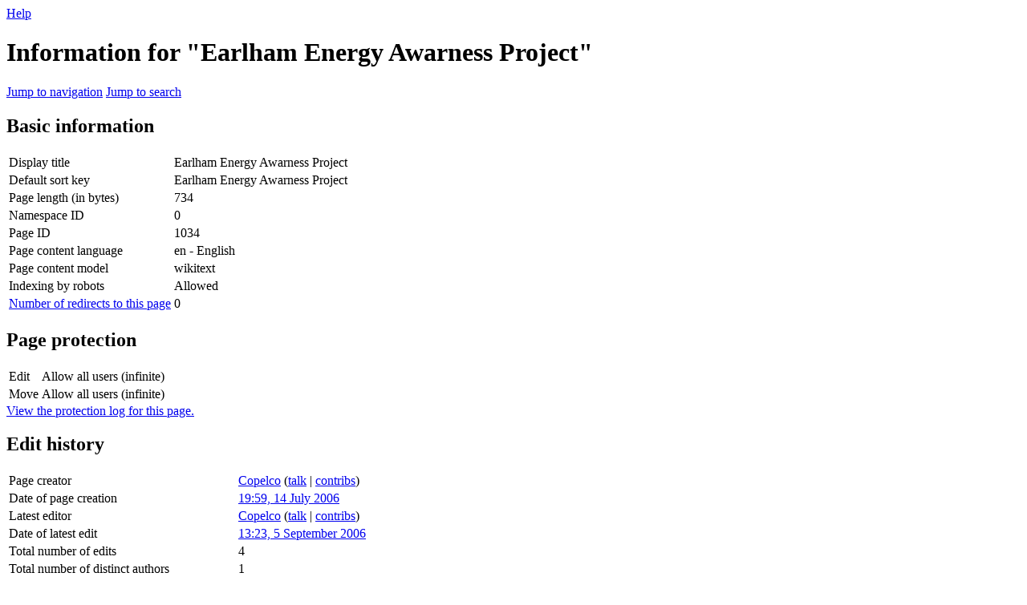

--- FILE ---
content_type: text/html; charset=UTF-8
request_url: https://wiki.cs.earlham.edu/index.php?title=Earlham_Energy_Awarness_Project&action=info
body_size: 4619
content:
<!DOCTYPE html>
<html class="client-nojs" lang="en" dir="ltr">
<head>
<meta charset="UTF-8">
<title>Information for "Earlham Energy Awarness Project" - Earlham CS Department</title>
<script>(function(){var className="client-js";var cookie=document.cookie.match(/(?:^|; )wikimwclientpreferences=([^;]+)/);if(cookie){cookie[1].split('%2C').forEach(function(pref){className=className.replace(new RegExp('(^| )'+pref.replace(/-clientpref-\w+$|[^\w-]+/g,'')+'-clientpref-\\w+( |$)'),'$1'+pref+'$2');});}document.documentElement.className=className;}());RLCONF={"wgBreakFrames":true,"wgSeparatorTransformTable":["",""],"wgDigitTransformTable":["",""],"wgDefaultDateFormat":"dmy","wgMonthNames":["","January","February","March","April","May","June","July","August","September","October","November","December"],"wgRequestId":"aXKQpSYHCooyrsCf8-TVxAAARA0","wgCanonicalNamespace":"","wgCanonicalSpecialPageName":false,"wgNamespaceNumber":0,"wgPageName":"Earlham_Energy_Awarness_Project","wgTitle":"Earlham Energy Awarness Project","wgCurRevisionId":5589,"wgRevisionId":0,"wgArticleId":1034,"wgIsArticle":false,"wgIsRedirect":false,"wgAction":"info","wgUserName":null,"wgUserGroups":["*"],"wgCategories":[],"wgPageViewLanguage":"en","wgPageContentLanguage":"en","wgPageContentModel":"wikitext","wgRelevantPageName":"Earlham_Energy_Awarness_Project","wgRelevantArticleId":1034,"wgIsProbablyEditable":false,"wgRelevantPageIsProbablyEditable":false,"wgRestrictionEdit":[],"wgRestrictionMove":[]};
RLSTATE={"site.styles":"ready","user.styles":"ready","user":"ready","user.options":"loading","mediawiki.interface.helpers.styles":"ready","mediawiki.action.styles":"ready","mediawiki.helplink":"ready","mediawiki.interface.helpers.linker.styles":"ready","skins.vector.styles.legacy":"ready"};RLPAGEMODULES=["site","mediawiki.page.ready","skins.vector.legacy.js"];</script>
<script>(RLQ=window.RLQ||[]).push(function(){mw.loader.impl(function(){return["user.options@12s5i",function($,jQuery,require,module){mw.user.tokens.set({"patrolToken":"+\\","watchToken":"+\\","csrfToken":"+\\"});
}];});});</script>
<link rel="stylesheet" href="/load.php?lang=en&amp;modules=mediawiki.action.styles%7Cmediawiki.helplink%7Cmediawiki.interface.helpers.linker.styles%7Cmediawiki.interface.helpers.styles%7Cskins.vector.styles.legacy&amp;only=styles&amp;skin=vector">
<script async="" src="/load.php?lang=en&amp;modules=startup&amp;only=scripts&amp;raw=1&amp;skin=vector"></script>
<meta name="generator" content="MediaWiki 1.44.2">
<meta name="robots" content="noindex,nofollow,max-image-preview:standard">
<meta name="format-detection" content="telephone=no">
<meta name="viewport" content="width=1120">
<link rel="search" type="application/opensearchdescription+xml" href="/rest.php/v1/search" title="Earlham CS Department (en)">
<link rel="EditURI" type="application/rsd+xml" href="https://wiki.cs.earlham.edu/api.php?action=rsd">
<link rel="alternate" type="application/atom+xml" title="Earlham CS Department Atom feed" href="/index.php?title=Special:RecentChanges&amp;feed=atom">
</head>
<body class="skin-vector-legacy mediawiki ltr sitedir-ltr mw-hide-empty-elt ns-0 ns-subject page-Earlham_Energy_Awarness_Project rootpage-Earlham_Energy_Awarness_Project skin-vector action-info"><div id="mw-page-base" class="noprint"></div>
<div id="mw-head-base" class="noprint"></div>
<div id="content" class="mw-body" role="main">
	<a id="top"></a>
	<div id="siteNotice"></div>
	<div class="mw-indicators">
	<div id="mw-indicator-mw-helplink" class="mw-indicator"><a href="https://www.mediawiki.org/wiki/Special:MyLanguage/Page_information" target="_blank" class="mw-helplink"><span class="mw-helplink-icon"></span>Help</a></div>
	</div>
	<h1 id="firstHeading" class="firstHeading mw-first-heading">Information for "Earlham Energy Awarness Project"</h1>
	<div id="bodyContent" class="vector-body">
		
		<div id="contentSub"><div id="mw-content-subtitle"></div></div>
		<div id="contentSub2"></div>
		
		<div id="jump-to-nav"></div>
		<a class="mw-jump-link" href="#mw-head">Jump to navigation</a>
		<a class="mw-jump-link" href="#searchInput">Jump to search</a>
		<div id="mw-content-text" class="mw-body-content"><h2 id="Basic_information"><span id="mw-pageinfo-header-basic"></span>Basic information</h2>
<table class="wikitable mw-page-info">
<tr id="mw-pageinfo-display-title" style="vertical-align: top;"><td>Display title</td><td>Earlham Energy Awarness Project</td></tr>
<tr id="mw-pageinfo-default-sort" style="vertical-align: top;"><td>Default sort key</td><td>Earlham Energy Awarness Project</td></tr>
<tr id="mw-pageinfo-length" style="vertical-align: top;"><td>Page length (in bytes)</td><td>734</td></tr>
<tr id="mw-pageinfo-namespace-id" style="vertical-align: top;"><td>Namespace ID</td><td>0</td></tr>
<tr id="mw-pageinfo-article-id" style="vertical-align: top;"><td>Page ID</td><td>1034</td></tr>
<tr style="vertical-align: top;"><td>Page content language</td><td>en - English</td></tr>
<tr id="mw-pageinfo-content-model" style="vertical-align: top;"><td>Page content model</td><td>wikitext</td></tr>
<tr id="mw-pageinfo-robot-policy" style="vertical-align: top;"><td>Indexing by robots</td><td>Allowed</td></tr>
<tr style="vertical-align: top;"><td><a href="/index.php?title=Special:WhatLinksHere/Earlham_Energy_Awarness_Project&amp;hidelinks=1&amp;hidetrans=1" title="Special:WhatLinksHere/Earlham Energy Awarness Project">Number of redirects to this page</a></td><td>0</td></tr>
</table>
<h2 id="Page_protection"><span id="mw-pageinfo-header-restrictions"></span>Page protection</h2>
<table class="wikitable mw-page-info">
<tr id="mw-restriction-edit" style="vertical-align: top;"><td>Edit</td><td>Allow all users (infinite)</td></tr>
<tr id="mw-restriction-move" style="vertical-align: top;"><td>Move</td><td>Allow all users (infinite)</td></tr>
</table>
<a href="/index.php?title=Special:Log&amp;type=protect&amp;page=Earlham+Energy+Awarness+Project" title="Special:Log">View the protection log for this page.</a>
<h2 id="Edit_history"><span id="mw-pageinfo-header-edits"></span>Edit history</h2>
<table class="wikitable mw-page-info">
<tr id="mw-pageinfo-firstuser" style="vertical-align: top;"><td>Page creator</td><td><a href="/index.php?title=User:Copelco&amp;action=edit&amp;redlink=1" class="mw-userlink new" title="User:Copelco (page does not exist)" data-mw-revid="1992"><bdi>Copelco</bdi></a> <span class="mw-usertoollinks">(<a href="/index.php?title=User_talk:Copelco&amp;action=edit&amp;redlink=1" class="mw-usertoollinks-talk new" title="User talk:Copelco (page does not exist)">talk</a> | <a href="/index.php/Special:Contributions/Copelco" class="mw-usertoollinks-contribs" title="Special:Contributions/Copelco">contribs</a>)</span></td></tr>
<tr id="mw-pageinfo-firsttime" style="vertical-align: top;"><td>Date of page creation</td><td><a href="/index.php?title=Earlham_Energy_Awarness_Project&amp;oldid=1992" title="Earlham Energy Awarness Project">19:59, 14 July 2006</a></td></tr>
<tr id="mw-pageinfo-lastuser" style="vertical-align: top;"><td>Latest editor</td><td><a href="/index.php?title=User:Copelco&amp;action=edit&amp;redlink=1" class="mw-userlink new" title="User:Copelco (page does not exist)" data-mw-revid="5589"><bdi>Copelco</bdi></a> <span class="mw-usertoollinks">(<a href="/index.php?title=User_talk:Copelco&amp;action=edit&amp;redlink=1" class="mw-usertoollinks-talk new" title="User talk:Copelco (page does not exist)">talk</a> | <a href="/index.php/Special:Contributions/Copelco" class="mw-usertoollinks-contribs" title="Special:Contributions/Copelco">contribs</a>)</span></td></tr>
<tr id="mw-pageinfo-lasttime" style="vertical-align: top;"><td>Date of latest edit</td><td><a href="/index.php?title=Earlham_Energy_Awarness_Project&amp;oldid=5589" title="Earlham Energy Awarness Project">13:23, 5 September 2006</a></td></tr>
<tr id="mw-pageinfo-edits" style="vertical-align: top;"><td>Total number of edits</td><td>4</td></tr>
<tr id="mw-pageinfo-authors" style="vertical-align: top;"><td>Total number of distinct authors</td><td>1</td></tr>
<tr id="mw-pageinfo-recent-edits" style="vertical-align: top;"><td>Recent number of edits (within past 90 days)</td><td>0</td></tr>
<tr id="mw-pageinfo-recent-authors" style="vertical-align: top;"><td>Recent number of distinct authors</td><td>0</td></tr>
</table>

<div class="printfooter" data-nosnippet="">Retrieved from "<a dir="ltr" href="https://wiki.cs.earlham.edu/index.php/Earlham_Energy_Awarness_Project">https://wiki.cs.earlham.edu/index.php/Earlham_Energy_Awarness_Project</a>"</div></div>
		<div id="catlinks" class="catlinks catlinks-allhidden" data-mw="interface"></div>
	</div>
</div>

<div id="mw-navigation">
	<h2>Navigation menu</h2>
	<div id="mw-head">
		
<nav id="p-personal" class="mw-portlet mw-portlet-personal vector-user-menu-legacy vector-menu" aria-labelledby="p-personal-label"  >
	<h3
		id="p-personal-label"
		
		class="vector-menu-heading "
	>
		<span class="vector-menu-heading-label">Personal tools</span>
	</h3>
	<div class="vector-menu-content">
		
		<ul class="vector-menu-content-list">
			
			<li id="pt-login" class="mw-list-item"><a href="/index.php?title=Special:UserLogin&amp;returnto=Earlham+Energy+Awarness+Project&amp;returntoquery=action%3Dinfo" title="You are encouraged to log in; however, it is not mandatory [o]" accesskey="o"><span>Log in</span></a></li>
		</ul>
		
	</div>
</nav>

		<div id="left-navigation">
			
<nav id="p-namespaces" class="mw-portlet mw-portlet-namespaces vector-menu-tabs vector-menu-tabs-legacy vector-menu" aria-labelledby="p-namespaces-label"  >
	<h3
		id="p-namespaces-label"
		
		class="vector-menu-heading "
	>
		<span class="vector-menu-heading-label">Namespaces</span>
	</h3>
	<div class="vector-menu-content">
		
		<ul class="vector-menu-content-list">
			
			<li id="ca-nstab-main" class="selected mw-list-item"><a href="/index.php/Earlham_Energy_Awarness_Project" title="View the content page [c]" accesskey="c"><span>Page</span></a></li><li id="ca-talk" class="new mw-list-item"><a href="/index.php?title=Talk:Earlham_Energy_Awarness_Project&amp;action=edit&amp;redlink=1" rel="discussion" class="new" title="Discussion about the content page (page does not exist) [t]" accesskey="t"><span>Discussion</span></a></li>
		</ul>
		
	</div>
</nav>

			
<nav id="p-variants" class="mw-portlet mw-portlet-variants emptyPortlet vector-menu-dropdown vector-menu" aria-labelledby="p-variants-label"  >
	<input type="checkbox"
		id="p-variants-checkbox"
		role="button"
		aria-haspopup="true"
		data-event-name="ui.dropdown-p-variants"
		class="vector-menu-checkbox"
		aria-labelledby="p-variants-label"
	>
	<label
		id="p-variants-label"
		
		class="vector-menu-heading "
	>
		<span class="vector-menu-heading-label">English</span>
	</label>
	<div class="vector-menu-content">
		
		<ul class="vector-menu-content-list">
			
			
		</ul>
		
	</div>
</nav>

		</div>
		<div id="right-navigation">
			
<nav id="p-views" class="mw-portlet mw-portlet-views vector-menu-tabs vector-menu-tabs-legacy vector-menu" aria-labelledby="p-views-label"  >
	<h3
		id="p-views-label"
		
		class="vector-menu-heading "
	>
		<span class="vector-menu-heading-label">Views</span>
	</h3>
	<div class="vector-menu-content">
		
		<ul class="vector-menu-content-list">
			
			<li id="ca-view" class="mw-list-item"><a href="/index.php/Earlham_Energy_Awarness_Project"><span>Read</span></a></li><li id="ca-viewsource" class="mw-list-item"><a href="/index.php?title=Earlham_Energy_Awarness_Project&amp;action=edit" title="This page is protected.&#10;You can view its source [e]" accesskey="e"><span>View source</span></a></li><li id="ca-history" class="mw-list-item"><a href="/index.php?title=Earlham_Energy_Awarness_Project&amp;action=history" title="Past revisions of this page [h]" accesskey="h"><span>View history</span></a></li>
		</ul>
		
	</div>
</nav>

			
<nav id="p-cactions" class="mw-portlet mw-portlet-cactions emptyPortlet vector-menu-dropdown vector-menu" aria-labelledby="p-cactions-label"  title="More options" >
	<input type="checkbox"
		id="p-cactions-checkbox"
		role="button"
		aria-haspopup="true"
		data-event-name="ui.dropdown-p-cactions"
		class="vector-menu-checkbox"
		aria-labelledby="p-cactions-label"
	>
	<label
		id="p-cactions-label"
		
		class="vector-menu-heading "
	>
		<span class="vector-menu-heading-label">More</span>
	</label>
	<div class="vector-menu-content">
		
		<ul class="vector-menu-content-list">
			
			
		</ul>
		
	</div>
</nav>

			
<div id="p-search" role="search" class="vector-search-box-vue  vector-search-box-show-thumbnail vector-search-box-auto-expand-width vector-search-box">
	<h3 >Search</h3>
	<form action="/index.php" id="searchform" class="vector-search-box-form">
		<div id="simpleSearch"
			class="vector-search-box-inner"
			 data-search-loc="header-navigation">
			<input class="vector-search-box-input"
				 type="search" name="search" placeholder="Search Earlham CS Department" aria-label="Search Earlham CS Department" autocapitalize="sentences" spellcheck="false" title="Search Earlham CS Department [f]" accesskey="f" id="searchInput"
			>
			<input type="hidden" name="title" value="Special:Search">
			<input id="mw-searchButton"
				 class="searchButton mw-fallbackSearchButton" type="submit" name="fulltext" title="Search the pages for this text" value="Search">
			<input id="searchButton"
				 class="searchButton" type="submit" name="go" title="Go to a page with this exact name if it exists" value="Go">
		</div>
	</form>
</div>

		</div>
	</div>
	
<div id="mw-panel" class="vector-legacy-sidebar">
	<div id="p-logo" role="banner">
		<a class="mw-wiki-logo" href="/index.php/Main_Page"
			title="Visit the main page"></a>
	</div>
	
<nav id="p-websites" class="mw-portlet mw-portlet-websites vector-menu-portal portal vector-menu" aria-labelledby="p-websites-label"  >
	<h3
		id="p-websites-label"
		
		class="vector-menu-heading "
	>
		<span class="vector-menu-heading-label">websites</span>
	</h3>
	<div class="vector-menu-content">
		
		<ul class="vector-menu-content-list">
			
			<li id="n-Wiki-Main-Page" class="mw-list-item"><a href="/index.php/Main_Page"><span>Wiki Main Page</span></a></li><li id="n-CS-Dept-Website" class="mw-list-item"><a href="http://cs.earlham.edu/" rel="nofollow"><span>CS Dept Website</span></a></li><li id="n-Earlham-Website" class="mw-list-item"><a href="http://www.earlham.edu/" rel="nofollow"><span>Earlham Website</span></a></li>
		</ul>
		
	</div>
</nav>

	
<nav id="p-wiki" class="mw-portlet mw-portlet-wiki vector-menu-portal portal vector-menu" aria-labelledby="p-wiki-label"  >
	<h3
		id="p-wiki-label"
		
		class="vector-menu-heading "
	>
		<span class="vector-menu-heading-label">wiki</span>
	</h3>
	<div class="vector-menu-content">
		
		<ul class="vector-menu-content-list">
			
			<li id="n-Users" class="mw-list-item"><a href="/index.php/Users"><span>Users</span></a></li><li id="n-Student-tech-guides" class="mw-list-item"><a href="/index.php/How-To"><span>Student tech guides</span></a></li><li id="n-Tools-and-Resources" class="mw-list-item"><a href="/index.php/Tools_and_Resources"><span>Tools and Resources</span></a></li><li id="n-Archive" class="mw-list-item"><a href="/index.php/Archive"><span>Archive</span></a></li>
		</ul>
		
	</div>
</nav>

<nav id="p-applied_groups" class="mw-portlet mw-portlet-applied_groups vector-menu-portal portal vector-menu" aria-labelledby="p-applied_groups-label"  >
	<h3
		id="p-applied_groups-label"
		
		class="vector-menu-heading "
	>
		<span class="vector-menu-heading-label">applied groups</span>
	</h3>
	<div class="vector-menu-content">
		
		<ul class="vector-menu-content-list">
			
			<li id="n-Sysadmins" class="mw-list-item"><a href="/index.php/Sysadmin"><span>Sysadmins</span></a></li><li id="n-Green-Science" class="mw-list-item"><a href="/index.php/Green_Science"><span>Green Science</span></a></li><li id="n-Tutors/TA&#039;s" class="mw-list-item"><a href="/index.php/Helping_Others_Program"><span>Tutors/TA&#039;s</span></a></li><li id="n-WebDev" class="mw-list-item"><a href="/index.php/WebDev"><span>WebDev</span></a></li><li id="n-New-members" class="mw-list-item"><a href="/index.php/New_Member_Orientation"><span>New members</span></a></li>
		</ul>
		
	</div>
</nav>

<nav id="p-tb" class="mw-portlet mw-portlet-tb vector-menu-portal portal vector-menu" aria-labelledby="p-tb-label"  >
	<h3
		id="p-tb-label"
		
		class="vector-menu-heading "
	>
		<span class="vector-menu-heading-label">Tools</span>
	</h3>
	<div class="vector-menu-content">
		
		<ul class="vector-menu-content-list">
			
			<li id="t-whatlinkshere" class="mw-list-item"><a href="/index.php/Special:WhatLinksHere/Earlham_Energy_Awarness_Project" title="A list of all wiki pages that link here [j]" accesskey="j"><span>What links here</span></a></li><li id="t-recentchangeslinked" class="mw-list-item"><a href="/index.php/Special:RecentChangesLinked/Earlham_Energy_Awarness_Project" rel="nofollow" title="Recent changes in pages linked from this page [k]" accesskey="k"><span>Related changes</span></a></li><li id="t-info" class="mw-list-item"><a href="/index.php?title=Earlham_Energy_Awarness_Project&amp;action=info" title="More information about this page"><span>Page information</span></a></li>
		</ul>
		
	</div>
</nav>

<nav id="p-navigation" class="mw-portlet mw-portlet-navigation vector-menu-portal portal vector-menu" aria-labelledby="p-navigation-label"  >
	<h3
		id="p-navigation-label"
		
		class="vector-menu-heading "
	>
		<span class="vector-menu-heading-label">Navigation</span>
	</h3>
	<div class="vector-menu-content">
		
		<ul class="vector-menu-content-list">
			
			<li id="n-specialpages" class="mw-list-item"><a href="/index.php/Special:SpecialPages"><span>Special pages</span></a></li>
		</ul>
		
	</div>
</nav>

	
</div>

</div>

<footer id="footer" class="mw-footer" >
	<ul id="footer-info">
</ul>

	<ul id="footer-places">
	<li id="footer-places-privacy"><a href="/index.php/Earlham_CS_Department:Privacy_policy">Privacy policy</a></li>
	<li id="footer-places-about"><a href="/index.php/Earlham_CS_Department:About">About Earlham CS Department</a></li>
	<li id="footer-places-disclaimers"><a href="/index.php/Earlham_CS_Department:General_disclaimer">Disclaimers</a></li>
</ul>

	<ul id="footer-icons" class="noprint">
	<li id="footer-poweredbyico"><a href="https://www.mediawiki.org/" class="cdx-button cdx-button--fake-button cdx-button--size-large cdx-button--fake-button--enabled"><picture><source media="(min-width: 500px)" srcset="/resources/assets/poweredby_mediawiki.svg" width="88" height="31"><img src="/resources/assets/mediawiki_compact.svg" alt="Powered by MediaWiki" lang="en" width="25" height="25" loading="lazy"></picture></a></li>
</ul>

</footer>

<div class="mw-portlet mw-portlet-dock-bottom emptyPortlet vector-menu-portal portal" id="p-dock-bottom">
	<ul>
		
	</ul>
</div>
<script>(RLQ=window.RLQ||[]).push(function(){mw.config.set({"wgBackendResponseTime":130});});</script>
</body>
</html>